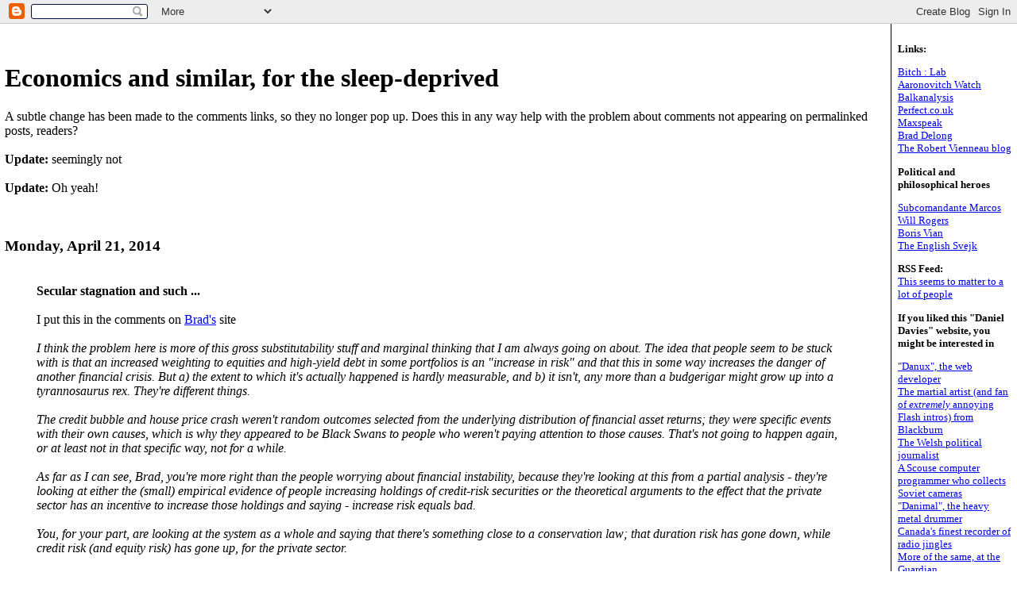

--- FILE ---
content_type: text/html; charset=UTF-8
request_url: https://blog.danieldavies.com/2014/04/secular-stagnation-and-such.html
body_size: 5791
content:
<!DOCTYPE HTML PUBLIC "-//W3C//DTD HTML 4.0 Transitional//EN">
<html>
<head>

	<title>D-squared Digest -- FOR bigger pies and shorter hours and AGAINST more or less everything else</title>
<meta name='google-adsense-platform-account' content='ca-host-pub-1556223355139109'/>
<meta name='google-adsense-platform-domain' content='blogspot.com'/>
<!-- --><style type="text/css">@import url(//www.blogger.com/static/v1/v-css/navbar/3334278262-classic.css);
div.b-mobile {display:none;}
</style>

</head>

<body><script type="text/javascript">
    function setAttributeOnload(object, attribute, val) {
      if(window.addEventListener) {
        window.addEventListener('load',
          function(){ object[attribute] = val; }, false);
      } else {
        window.attachEvent('onload', function(){ object[attribute] = val; });
      }
    }
  </script>
<div id="navbar-iframe-container"></div>
<script type="text/javascript" src="https://apis.google.com/js/platform.js"></script>
<script type="text/javascript">
      gapi.load("gapi.iframes:gapi.iframes.style.bubble", function() {
        if (gapi.iframes && gapi.iframes.getContext) {
          gapi.iframes.getContext().openChild({
              url: 'https://www.blogger.com/navbar/3699020?origin\x3dhttps://blog.danieldavies.com',
              where: document.getElementById("navbar-iframe-container"),
              id: "navbar-iframe"
          });
        }
      });
    </script>
    <TABLE>
    
      <TR>
        <TD width="*" style="padding-right:10px;" valign="top">
          <TABLE>
            <TR>
              <TD valign="top"><h1><br><br>Economics and similar, for the sleep-deprived</h1>
<p>
A subtle change has been made to the comments links, so they no longer pop up.  Does this in any way help with the problem about comments not appearing on permalinked posts, readers? <br><br><b>Update:</b> seemingly not<br><br><b>Update:</b> Oh yeah!<P>
 
    
          <br><h3>Monday, April 21, 2014</h3>
     
     <blockquote>
 		  <a name="7589987617061112475">&nbsp;</a><br>
          <b>Secular stagnation and such ...</b><br />
<br />
I put this in the comments on <a href="http://delong.typepad.com/sdj/2014/03/is-there-any-sense-in-which-quantitative-easing-might-increase-financial-instability-the-honest-broker-for-the-week-of-marc.html">Brad's</a> site<br />
<b> </b><br />
<div class="comment-content">
                <span id="comment-6a00e551f08003883401a3fce45b94970b-content">                        <i>I
 think the problem here is more of this gross substitutability stuff and
 marginal thinking that I am always going on about.  The idea that 
people seem to be stuck with is that an increased weighting to equities 
and high-yield debt in some portfolios is an "increase in risk" and that
 this in some way increases the danger of another financial crisis.  But
 a) the extent to which it's actually happened is hardly measurable, and
 b) it isn't, any more than a budgerigar might grow up into a 
tyrannosaurus rex.  They're different things.</i><br />
<br />
<i>

</i><i>The credit bubble and house price crash weren't random outcomes 
selected from the underlying distribution of financial asset returns; 
they were specific events with their own causes, which is why they 
appeared to be Black Swans to people who weren't paying attention to 
those causes.  That's not going to happen again, or at least not in that
 specific way, not for a while.</i><br />
<br />
<i>

</i><i>As far as I can see, Brad, you're more right than the people worrying
 about financial instability, because they're looking at this from a 
partial analysis - they're looking at either the (small) empirical 
evidence of people increasing holdings of credit-risk securities or the 
theoretical arguments to the effect that the private sector has an 
incentive to increase those holdings and saying - increase risk equals 
bad.</i><br />
<br />
<i>

</i><i>You, for your part, are looking at the system as a whole and saying 
that there's something close to a conservation law; that duration risk 
has gone down, while credit risk (and equity risk) has gone up, for the 
private sector.&nbsp;</i><br />
<br />
<i>

</i><i>Stein's view seems to be that the total amount of "risk" can go up if
 the total amount of *activity* goes up (which is true, activity is 
risky), and that in so far as the QE channel works by encouraging the 
private sector to buy credit- and equity-risk securities and thereby ...
 (cough mumble) investment in real entrepreneurial projects, then it's 
possible that QE might encourage the kind of over-leveraged risky 
structures that lead to financial fragility.</i><br />
<br />
<i>

</i><i>My view is that, while your view and Stein's are clearly better than 
the partial view, this is all the sort of blackboard thinking you're 
going to get if you start off by making the mistake of drawing supply 
and demand diagrams denominated in generic "risk"!  The attraction of 
cash isn't that it's "safe" - ten year floating rate government bonds 
would have zero duration risk, but they wouldn't be cash.  The reason 
that people hoard cash in liquidity traps is that it's *liquid* - it 
preserves your optionality, and combines zero risk of being unable to 
meet nominal liabilities, with instant convertibility into consumption 
or investment goods.  Cash is what you want to hold when you don't know 
what to do next.</i><br />
<br />
<i>

</i><i>And people's decision about what they want to do next are driven by 
animal spirits and expectations about an unknowable future.  The kind of
 thing that makes people take non-ergodic, non-insurable, non-hedgable 
entrepreneutrial risk is really not very related to the kind of thing 
that makes people move the equity weighting of their portfolio from 40% 
to 45%.&nbsp;</i><br />
<br />
<i>

</i><i>If, at some future date, activity picked up and we had a normal 
investment environment and yields were still at 2%, then this might be a
 problem, as it would mean that people would be able to finance very 
low-yielding projects, and as a result would be vulnerable to 
comparatively small real shocks to either their refinancing cost or 
their cash flows.  But this is to assume that future massive mistakes 
would be made.</i><br />
                </span>
            </div>
<b> </b><br>
 

 <a class="comment-link" href="https://www.blogger.com/comment/fullpage/post/3699020/7589987617061112475">2 comments</a>
          
          <font size="1"> this item posted by the management <a href="http://blog.danieldavies.com/2014/04/secular-stagnation-and-such.html">4/21/2014 10:50:00 PM</a></font>


<ItemPage>





<!-- 
   In accordance to the Blogger terms of service, please leave this button somewhere on your blogger-powered page. Thanks!
-->

<P><BR>
<a href="//www.blogger.com"><img width="88" height="31" src="https://lh3.googleusercontent.com/blogger_img_proxy/AEn0k_uX9pSCB2wR8ZEqddYMFpZy6mPpRXUnGx0t2AGnyeheUfaeiDaf1OIEwAlFomAfF9Us3ORDmOV_NYAP6-v7xqEHIy-NLcm1hI9MQqK_zPrb=s0-d" border="0" alt="This page is powered by Blogger. Isn&#39;t yours?"></a>
    </TD>
            </TR>
          </TABLE>
        </TD>
        <TD  width="150" valign="top" style="border-left:solid 1px #000000;padding-left:5px;"">
          <TABLE>
            <TR>
              <TD valign="top" align="top" style="font-size:10pt;">
<BR><BR><BR><b>Links:</b><P>
<a href="http://blog.pulpculture.org/">Bitch : Lab</a><br>
<a href="http://aaronovitch.blogspot.com">Aaronovitch Watch</a><br>
<a href="http://www.balkanalysis.com/">Balkanalysis</a><br>
<a href="http://www.perfect.co.uk">Perfect.co.uk</a><br>
<a href="http://www.maxspeak.org/mt/">Maxspeak</a><br>
<a href="http://www.j-bradford-delong.net/movable_type/">Brad Delong</a><br>
<a href="http://robertvienneau.blogspot.com/">The Robert Vienneau blog</a><P>
<b>Political and philosophical heroes</b><P>
<a href="http://flag.blackened.net/revolt/mexico/marcos_index.html">Subcomandante Marcos</a><br>
<a href="http://www.willrogers.org/">Will Rogers</a><br>
<a href="http://www.toadshow.com.au/rob/01_cms/details.asp?ID=6">Boris Vian</a><br>
<a href="http://arts.guardian.co.uk/fridayreview/story/0,12102,854230,00.html">The English Svejk</a><P>
<b>RSS Feed:</b>
<a href="http://d-squareddigest.blogspot.com/atom.xml"><br>This seems to matter to a lot of people</a><P>
<b>If you liked this "Daniel Davies" website, you might be interested in</b><P>
<a href="http://www.danux.co.uk/">"Danux", the web developer</a><br>
<a href="http://www.danieldavies.net/index.html">The martial artist (and fan of <i>extremely</i> annoying Flash intros) from Blackburn</a><br>
<a href="http://assemblytigertales.blogspot.com/">The Welsh political journalist</a><br>
<a href="http://system-x.info/?galleryid=27">A Scouse computer programmer who collects Soviet cameras</a><br>
<a href="http://members.aol.com/demented99/Dan.html">"Danimal", the heavy metal drummer</a><br>
<a href="http://www.taylormadeproductions.com/DanielDavies.htm">Canada's finest recorder of radio jingles</a><br>
<a href="http://commentisfree.guardian.co.uk/daniel_davies/">More of the same, at the Guardian</a><br>
<a href="http://www.danieldaviesmenswear.co.uk/customer.html">A tailor's in Lampeter where Jimmy Carter once bought a hat</a><br>
<a href="http://www.pollingerltd.com/clients/daniel_davies.htm">An advertising man who has written a novel about dogging (I think we sometimes get each other's email)</a><br>
<a href="http://www.bifm.org.uk/bifm/membership/behind_the_job/56">An award-winning facilities manager in Dubai</a><br>
<a href="http://www.yearlongdisaster.com/">The son of the guitarist from the Kinks</a> <b>Update:</b> he is <a href="http://www2.kerrang.com/2008/07/the_making_of_maiden_heaven.html">apparently</a> "balls-out motherfucking shit-dicked exxxstatic" to be included on a Kerrang magazine giveaway CD of Iron Maiden covers, which is nice.<br>
<a href="http://www.imdb.com/name/nm0203657/">"Fritz Gretel" from the Ramones film "Rock 'n' Roll High School"</a><br>
<a href="http://www.iomtoday.co.im/isle-of-man-business/Radio39s-Dan-Davies-to-take.4310544.jp">The former presenter of the leading politics talk radio show on the Isle of Man, now a business change manager in the Manx government secretary's office</a><br>
<a href="http://hojeemdians.blogspot.com/2009/02/mutante.html">An aquarium curator in Sussex who keeps on scoring home runs like this (this is the first stable link I've found, but he is constantly kicking ass in acquarial terms)</a><br><p>
<b>If you didn't like this "Daniel Davies" website, then don't give up on the Daniel Davies industry completely!</b><P>
<a href="http://www.danieldavies.us/blog/">An American "Christian Political Analyst" who has the same name as me</a><br>
<a href="http://danieldaviesblog.blogspot.com/">A student at Patrick Henry College</a><br>
these two might be the same guy ...<br>
<a href="http://www.netnewspublisher.com/mobs-kill-9-suspected-armed-robbers-in-liberia/">"Scatter", the deceased Liberian gangster</a><br>
<a href="http://www.guardian.co.uk/uk/2008/oct/23/14">A naked man stuck in a chimney in Wigan</a><br>
<a href="http://www.nwemail.co.uk/news/1.510978">A thug in Barrow</a><br>

<br><br><br>
<b>This blog has been going downhill since ...</b><p>

  <a href='http://blog.danieldavies.com/2002/08/'>August 2002<br></a>

  <a href='http://blog.danieldavies.com/2002/09/'>September 2002<br></a>

  <a href='http://blog.danieldavies.com/2002/10/'>October 2002<br></a>

  <a href='http://blog.danieldavies.com/2002/11/'>November 2002<br></a>

  <a href='http://blog.danieldavies.com/2002/12/'>December 2002<br></a>

  <a href='http://blog.danieldavies.com/2003/01/'>January 2003<br></a>

  <a href='http://blog.danieldavies.com/2003/02/'>February 2003<br></a>

  <a href='http://blog.danieldavies.com/2003/03/'>March 2003<br></a>

  <a href='http://blog.danieldavies.com/2003/04/'>April 2003<br></a>

  <a href='http://blog.danieldavies.com/2003/05/'>May 2003<br></a>

  <a href='http://blog.danieldavies.com/2003/06/'>June 2003<br></a>

  <a href='http://blog.danieldavies.com/2003/07/'>July 2003<br></a>

  <a href='http://blog.danieldavies.com/2003/08/'>August 2003<br></a>

  <a href='http://blog.danieldavies.com/2003/09/'>September 2003<br></a>

  <a href='http://blog.danieldavies.com/2003/11/'>November 2003<br></a>

  <a href='http://blog.danieldavies.com/2003/12/'>December 2003<br></a>

  <a href='http://blog.danieldavies.com/2004/03/'>March 2004<br></a>

  <a href='http://blog.danieldavies.com/2004/04/'>April 2004<br></a>

  <a href='http://blog.danieldavies.com/2004/05/'>May 2004<br></a>

  <a href='http://blog.danieldavies.com/2005/05/'>May 2005<br></a>

  <a href='http://blog.danieldavies.com/2005/06/'>June 2005<br></a>

  <a href='http://blog.danieldavies.com/2005/07/'>July 2005<br></a>

  <a href='http://blog.danieldavies.com/2005/08/'>August 2005<br></a>

  <a href='http://blog.danieldavies.com/2005/09/'>September 2005<br></a>

  <a href='http://blog.danieldavies.com/2005/10/'>October 2005<br></a>

  <a href='http://blog.danieldavies.com/2005/11/'>November 2005<br></a>

  <a href='http://blog.danieldavies.com/2005/12/'>December 2005<br></a>

  <a href='http://blog.danieldavies.com/2006/01/'>January 2006<br></a>

  <a href='http://blog.danieldavies.com/2006/02/'>February 2006<br></a>

  <a href='http://blog.danieldavies.com/2006/03/'>March 2006<br></a>

  <a href='http://blog.danieldavies.com/2006/04/'>April 2006<br></a>

  <a href='http://blog.danieldavies.com/2006/05/'>May 2006<br></a>

  <a href='http://blog.danieldavies.com/2006/06/'>June 2006<br></a>

  <a href='http://blog.danieldavies.com/2006/07/'>July 2006<br></a>

  <a href='http://blog.danieldavies.com/2006/08/'>August 2006<br></a>

  <a href='http://blog.danieldavies.com/2006/09/'>September 2006<br></a>

  <a href='http://blog.danieldavies.com/2006/10/'>October 2006<br></a>

  <a href='http://blog.danieldavies.com/2006/11/'>November 2006<br></a>

  <a href='http://blog.danieldavies.com/2006/12/'>December 2006<br></a>

  <a href='http://blog.danieldavies.com/2007/01/'>January 2007<br></a>

  <a href='http://blog.danieldavies.com/2007/02/'>February 2007<br></a>

  <a href='http://blog.danieldavies.com/2007/03/'>March 2007<br></a>

  <a href='http://blog.danieldavies.com/2007/04/'>April 2007<br></a>

  <a href='http://blog.danieldavies.com/2007/05/'>May 2007<br></a>

  <a href='http://blog.danieldavies.com/2007/06/'>June 2007<br></a>

  <a href='http://blog.danieldavies.com/2007/07/'>July 2007<br></a>

  <a href='http://blog.danieldavies.com/2007/08/'>August 2007<br></a>

  <a href='http://blog.danieldavies.com/2007/09/'>September 2007<br></a>

  <a href='http://blog.danieldavies.com/2007/10/'>October 2007<br></a>

  <a href='http://blog.danieldavies.com/2007/11/'>November 2007<br></a>

  <a href='http://blog.danieldavies.com/2007/12/'>December 2007<br></a>

  <a href='http://blog.danieldavies.com/2008/01/'>January 2008<br></a>

  <a href='http://blog.danieldavies.com/2008/02/'>February 2008<br></a>

  <a href='http://blog.danieldavies.com/2008/03/'>March 2008<br></a>

  <a href='http://blog.danieldavies.com/2008/04/'>April 2008<br></a>

  <a href='http://blog.danieldavies.com/2008/05/'>May 2008<br></a>

  <a href='http://blog.danieldavies.com/2008/06/'>June 2008<br></a>

  <a href='http://blog.danieldavies.com/2008/07/'>July 2008<br></a>

  <a href='http://blog.danieldavies.com/2008/08/'>August 2008<br></a>

  <a href='http://blog.danieldavies.com/2008/09/'>September 2008<br></a>

  <a href='http://blog.danieldavies.com/2008/10/'>October 2008<br></a>

  <a href='http://blog.danieldavies.com/2008/11/'>November 2008<br></a>

  <a href='http://blog.danieldavies.com/2008/12/'>December 2008<br></a>

  <a href='http://blog.danieldavies.com/2009/01/'>January 2009<br></a>

  <a href='http://blog.danieldavies.com/2009/02/'>February 2009<br></a>

  <a href='http://blog.danieldavies.com/2009/03/'>March 2009<br></a>

  <a href='http://blog.danieldavies.com/2009/04/'>April 2009<br></a>

  <a href='http://blog.danieldavies.com/2009/05/'>May 2009<br></a>

  <a href='http://blog.danieldavies.com/2009/06/'>June 2009<br></a>

  <a href='http://blog.danieldavies.com/2009/07/'>July 2009<br></a>

  <a href='http://blog.danieldavies.com/2009/08/'>August 2009<br></a>

  <a href='http://blog.danieldavies.com/2009/09/'>September 2009<br></a>

  <a href='http://blog.danieldavies.com/2009/10/'>October 2009<br></a>

  <a href='http://blog.danieldavies.com/2009/11/'>November 2009<br></a>

  <a href='http://blog.danieldavies.com/2009/12/'>December 2009<br></a>

  <a href='http://blog.danieldavies.com/2010/01/'>January 2010<br></a>

  <a href='http://blog.danieldavies.com/2010/02/'>February 2010<br></a>

  <a href='http://blog.danieldavies.com/2010/03/'>March 2010<br></a>

  <a href='http://blog.danieldavies.com/2010/04/'>April 2010<br></a>

  <a href='http://blog.danieldavies.com/2010/05/'>May 2010<br></a>

  <a href='http://blog.danieldavies.com/2010/06/'>June 2010<br></a>

  <a href='http://blog.danieldavies.com/2010/07/'>July 2010<br></a>

  <a href='http://blog.danieldavies.com/2010/08/'>August 2010<br></a>

  <a href='http://blog.danieldavies.com/2010/09/'>September 2010<br></a>

  <a href='http://blog.danieldavies.com/2010/10/'>October 2010<br></a>

  <a href='http://blog.danieldavies.com/2010/11/'>November 2010<br></a>

  <a href='http://blog.danieldavies.com/2010/12/'>December 2010<br></a>

  <a href='http://blog.danieldavies.com/2011/01/'>January 2011<br></a>

  <a href='http://blog.danieldavies.com/2011/02/'>February 2011<br></a>

  <a href='http://blog.danieldavies.com/2011/03/'>March 2011<br></a>

  <a href='http://blog.danieldavies.com/2011/04/'>April 2011<br></a>

  <a href='http://blog.danieldavies.com/2011/05/'>May 2011<br></a>

  <a href='http://blog.danieldavies.com/2011/06/'>June 2011<br></a>

  <a href='http://blog.danieldavies.com/2011/07/'>July 2011<br></a>

  <a href='http://blog.danieldavies.com/2011/08/'>August 2011<br></a>

  <a href='http://blog.danieldavies.com/2011/09/'>September 2011<br></a>

  <a href='http://blog.danieldavies.com/2011/10/'>October 2011<br></a>

  <a href='http://blog.danieldavies.com/2011/11/'>November 2011<br></a>

  <a href='http://blog.danieldavies.com/2011/12/'>December 2011<br></a>

  <a href='http://blog.danieldavies.com/2012/01/'>January 2012<br></a>

  <a href='http://blog.danieldavies.com/2012/02/'>February 2012<br></a>

  <a href='http://blog.danieldavies.com/2012/03/'>March 2012<br></a>

  <a href='http://blog.danieldavies.com/2012/04/'>April 2012<br></a>

  <a href='http://blog.danieldavies.com/2012/05/'>May 2012<br></a>

  <a href='http://blog.danieldavies.com/2012/06/'>June 2012<br></a>

  <a href='http://blog.danieldavies.com/2012/07/'>July 2012<br></a>

  <a href='http://blog.danieldavies.com/2012/08/'>August 2012<br></a>

  <a href='http://blog.danieldavies.com/2012/09/'>September 2012<br></a>

  <a href='http://blog.danieldavies.com/2012/10/'>October 2012<br></a>

  <a href='http://blog.danieldavies.com/2012/12/'>December 2012<br></a>

  <a href='http://blog.danieldavies.com/2013/02/'>February 2013<br></a>

  <a href='http://blog.danieldavies.com/2013/04/'>April 2013<br></a>

  <a href='http://blog.danieldavies.com/2013/06/'>June 2013<br></a>

  <a href='http://blog.danieldavies.com/2013/07/'>July 2013<br></a>

  <a href='http://blog.danieldavies.com/2013/08/'>August 2013<br></a>

  <a href='http://blog.danieldavies.com/2014/03/'>March 2014<br></a>

  <a href='http://blog.danieldavies.com/2014/04/'>April 2014<br></a>

  <a href='http://blog.danieldavies.com/2014/08/'>August 2014<br></a>

  <a href='http://blog.danieldavies.com/2015/10/'>October 2015<br></a>

  <a href='http://blog.danieldavies.com/2023/03/'>March 2023<br></a>
 
  </TD>
            </TR>
          </TABLE>
        </TD>
      </TR>
   </TABLE>
</body>
</html><!----><!----><!----><!----><!----><!---->